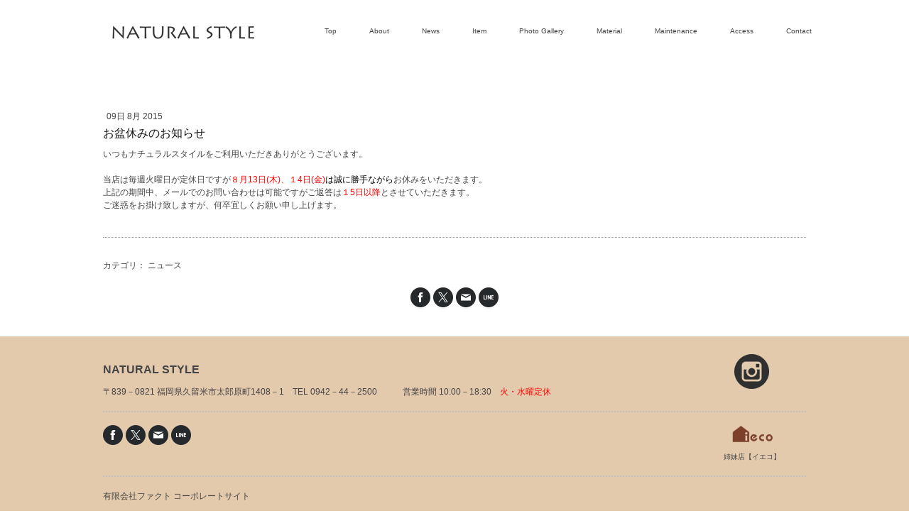

--- FILE ---
content_type: text/html; charset=UTF-8
request_url: https://www.be-naturalstyle.com/2015/08/09/%E3%81%8A%E7%9B%86%E4%BC%91%E3%81%BF%E3%81%AE%E3%81%8A%E7%9F%A5%E3%82%89%E3%81%9B/
body_size: 9719
content:
<!DOCTYPE html>
<html lang="ja-JP"><head>
    <meta charset="utf-8"/>
    <link rel="dns-prefetch preconnect" href="https://u.jimcdn.com/" crossorigin="anonymous"/>
<link rel="dns-prefetch preconnect" href="https://assets.jimstatic.com/" crossorigin="anonymous"/>
<link rel="dns-prefetch preconnect" href="https://image.jimcdn.com" crossorigin="anonymous"/>
<link rel="dns-prefetch preconnect" href="https://fonts.jimstatic.com" crossorigin="anonymous"/>
<meta name="viewport" content="width=device-width, initial-scale=1"/>
<meta http-equiv="X-UA-Compatible" content="IE=edge"/>
<meta name="description" content=""/>
<meta name="robots" content="index, follow, archive"/>
<meta property="st:section" content=""/>
<meta name="generator" content="Jimdo Creator"/>
<meta name="twitter:title" content="お盆休みのお知らせ"/>
<meta name="twitter:description" content="いつもナチュラルスタイルをご利用いただきありがとうございます。 当店は毎週火曜日が定休日ですが８月13日(木)、１4日(金)は誠に勝手ながらお休みをいただきます。 上記の期間中、メールでのお問い合わせは可能ですがご返答は１5日以降とさせていただきます。 ご迷惑をお掛け致しますが、何卒宜しくお願い申し上げます。"/>
<meta name="twitter:card" content="summary_large_image"/>
<meta property="og:url" content="http://www.be-naturalstyle.com/2015/08/09/%E3%81%8A%E7%9B%86%E4%BC%91%E3%81%BF%E3%81%AE%E3%81%8A%E7%9F%A5%E3%82%89%E3%81%9B/"/>
<meta property="og:title" content="お盆休みのお知らせ"/>
<meta property="og:description" content="いつもナチュラルスタイルをご利用いただきありがとうございます。 当店は毎週火曜日が定休日ですが８月13日(木)、１4日(金)は誠に勝手ながらお休みをいただきます。 上記の期間中、メールでのお問い合わせは可能ですがご返答は１5日以降とさせていただきます。 ご迷惑をお掛け致しますが、何卒宜しくお願い申し上げます。"/>
<meta property="og:type" content="article"/>
<meta property="og:locale" content="ja_JP"/>
<meta property="og:site_name" content="【ナチュラルスタイル】福岡県久留米市"/>
<meta property="article:published_time" content="2015-08-09 10:17:00"/>
<meta property="article:tag" content="ニュース"/><title>お盆休みのお知らせ - 【ナチュラルスタイル】福岡県久留米市</title>
<link rel="shortcut icon" href="https://assets.jimstatic.com/s/img/favicon.ico"/>
    <link rel="alternate" type="application/rss+xml" title="ブログ" href="https://www.be-naturalstyle.com/rss/blog"/>    
<link rel="canonical" href="https://www.be-naturalstyle.com/2015/08/09/お盆休みのお知らせ/"/>

        <script src="https://assets.jimstatic.com/ckies.js.865e7e29143a563466bd.js"></script>

        <script src="https://assets.jimstatic.com/cookieControl.js.05068c522913fc506a64.js"></script>
    <script>window.CookieControlSet.setToOff();</script>

    <style>html,body{margin:0}.hidden{display:none}.n{padding:5px}#cc-website-title a {text-decoration: none}.cc-m-image-align-1{text-align:left}.cc-m-image-align-2{text-align:right}.cc-m-image-align-3{text-align:center}</style>

        <link href="https://u.jimcdn.com/cms/o/sfcd20dff68ade806/layout/dm_0a883ddf09fe8d06ac65811c60c9a7d5/css/layout.css?t=1756625569" rel="stylesheet" type="text/css" id="jimdo_layout_css"/>
<script>     /* <![CDATA[ */     /*!  loadCss [c]2014 @scottjehl, Filament Group, Inc.  Licensed MIT */     window.loadCSS = window.loadCss = function(e,n,t){var r,l=window.document,a=l.createElement("link");if(n)r=n;else{var i=(l.body||l.getElementsByTagName("head")[0]).childNodes;r=i[i.length-1]}var o=l.styleSheets;a.rel="stylesheet",a.href=e,a.media="only x",r.parentNode.insertBefore(a,n?r:r.nextSibling);var d=function(e){for(var n=a.href,t=o.length;t--;)if(o[t].href===n)return e.call(a);setTimeout(function(){d(e)})};return a.onloadcssdefined=d,d(function(){a.media=t||"all"}),a};     window.onloadCSS = function(n,o){n.onload=function(){n.onload=null,o&&o.call(n)},"isApplicationInstalled"in navigator&&"onloadcssdefined"in n&&n.onloadcssdefined(o)}     /* ]]> */ </script>     <script>
// <![CDATA[
onloadCSS(loadCss('https://assets.jimstatic.com/web.css.0732c147b7adfbb7c932a67d78765812.css') , function() {
    this.id = 'jimdo_web_css';
});
// ]]>
</script>
<link href="https://assets.jimstatic.com/web.css.0732c147b7adfbb7c932a67d78765812.css" rel="preload" as="style"/>
<noscript>
<link href="https://assets.jimstatic.com/web.css.0732c147b7adfbb7c932a67d78765812.css" rel="stylesheet"/>
</noscript>
    <script>
    //<![CDATA[
        var jimdoData = {"isTestserver":false,"isLcJimdoCom":false,"isJimdoHelpCenter":false,"isProtectedPage":false,"cstok":"411a227088e1e4e8f1ee3114036e1ebf61f567c1","cacheJsKey":"a696674d4c92f468fb8c962458f373cd72fe7ea7","cacheCssKey":"a696674d4c92f468fb8c962458f373cd72fe7ea7","cdnUrl":"https:\/\/assets.jimstatic.com\/","minUrl":"https:\/\/assets.jimstatic.com\/app\/cdn\/min\/file\/","authUrl":"https:\/\/a.jimdo.com\/","webPath":"https:\/\/www.be-naturalstyle.com\/","appUrl":"https:\/\/a.jimdo.com\/","cmsLanguage":"ja_JP","isFreePackage":true,"mobile":false,"isDevkitTemplateUsed":true,"isTemplateResponsive":true,"websiteId":"sfcd20dff68ade806","pageId":2335622388,"packageId":1,"shop":{"deliveryTimeTexts":{"1":"\u304a\u5c4a\u3051\u65e5\u6570\uff1a1~3\u65e5","2":"\u304a\u5c4a\u3051\u65e5\u6570\uff1a3~5\u65e5","3":"\u304a\u5c4a\u3051\u65e5\u6570\uff1a5~8\u65e5"},"checkoutButtonText":"\u8cfc\u5165","isReady":false,"currencyFormat":{"pattern":"\u00a4#,##0","convertedPattern":"$#,##0","symbols":{"GROUPING_SEPARATOR":",","DECIMAL_SEPARATOR":".","CURRENCY_SYMBOL":"\uffe5"}},"currencyLocale":"ja_JP"},"tr":{"gmap":{"searchNotFound":"\u5165\u529b\u3055\u308c\u305f\u4f4f\u6240\u306f\u5b58\u5728\u3057\u306a\u3044\u304b\u3001\u898b\u3064\u3051\u308b\u3053\u3068\u304c\u3067\u304d\u307e\u305b\u3093\u3067\u3057\u305f\u3002","routeNotFound":"\u30eb\u30fc\u30c8\u304c\u8a08\u7b97\u3067\u304d\u307e\u305b\u3093\u3067\u3057\u305f\u3002\u76ee\u7684\u5730\u304c\u9060\u3059\u304e\u308b\u304b\u660e\u78ba\u3067\u306f\u306a\u3044\u53ef\u80fd\u6027\u304c\u3042\u308a\u307e\u3059\u3002"},"shop":{"checkoutSubmit":{"next":"\u6b21\u3078","wait":"\u304a\u5f85\u3061\u304f\u3060\u3055\u3044"},"paypalError":"\u30a8\u30e9\u30fc\u304c\u767a\u751f\u3057\u307e\u3057\u305f\u3002\u518d\u5ea6\u304a\u8a66\u3057\u304f\u3060\u3055\u3044\u3002","cartBar":"\u30b7\u30e7\u30c3\u30d4\u30f3\u30b0\u30ab\u30fc\u30c8\u3092\u78ba\u8a8d","maintenance":"\u7533\u3057\u8a33\u3054\u3056\u3044\u307e\u305b\u3093\u3001\u30e1\u30f3\u30c6\u30ca\u30f3\u30b9\u4e2d\u306e\u305f\u3081\u4e00\u6642\u7684\u306b\u30b7\u30e7\u30c3\u30d7\u304c\u5229\u7528\u3067\u304d\u307e\u305b\u3093\u3002\u3054\u8ff7\u60d1\u3092\u304a\u304b\u3051\u3057\u7533\u3057\u8a33\u3054\u3056\u3044\u307e\u305b\u3093\u304c\u3001\u304a\u6642\u9593\u3092\u3042\u3051\u3066\u518d\u5ea6\u304a\u8a66\u3057\u304f\u3060\u3055\u3044\u3002","addToCartOverlay":{"productInsertedText":"\u30ab\u30fc\u30c8\u306b\u5546\u54c1\u304c\u8ffd\u52a0\u3055\u308c\u307e\u3057\u305f","continueShoppingText":"\u8cb7\u3044\u7269\u3092\u7d9a\u3051\u308b","reloadPageText":"\u66f4\u65b0"},"notReadyText":"\u3053\u3061\u3089\u306e\u30b7\u30e7\u30c3\u30d7\u306f\u73fe\u5728\u6e96\u5099\u4e2d\u306e\u305f\u3081\u3054\u5229\u7528\u3044\u305f\u3060\u3051\u307e\u305b\u3093\u3002\u30b7\u30e7\u30c3\u30d7\u30aa\u30fc\u30ca\u30fc\u306f\u4ee5\u4e0b\u3092\u3054\u78ba\u8a8d\u304f\u3060\u3055\u3044\u3002https:\/\/help.jimdo.com\/hc\/ja\/articles\/115005521583","numLeftText":"\u73fe\u5728\u3053\u306e\u5546\u54c1\u306f {:num} \u307e\u3067\u8cfc\u5165\u3067\u304d\u307e\u3059\u3002","oneLeftText":"\u3053\u306e\u5546\u54c1\u306e\u5728\u5eab\u306f\u6b8b\u308a1\u70b9\u3067\u3059"},"common":{"timeout":"\u30a8\u30e9\u30fc\u304c\u767a\u751f\u3044\u305f\u3057\u307e\u3057\u305f\u3002\u5f8c\u307b\u3069\u518d\u5b9f\u884c\u3057\u3066\u304f\u3060\u3055\u3044\u3002"},"form":{"badRequest":"\u30a8\u30e9\u30fc\u304c\u767a\u751f\u3057\u307e\u3057\u305f\u3002\u5f8c\u307b\u3069\u6539\u3081\u3066\u304a\u8a66\u3057\u304f\u3060\u3055\u3044\u3002"}},"jQuery":"jimdoGen002","isJimdoMobileApp":false,"bgConfig":null,"bgFullscreen":true,"responsiveBreakpointLandscape":767,"responsiveBreakpointPortrait":480,"copyableHeadlineLinks":false,"tocGeneration":false,"googlemapsConsoleKey":false,"loggingForAnalytics":false,"loggingForPredefinedPages":false,"isFacebookPixelIdEnabled":false,"userAccountId":"e1b72223-272f-4a76-b1ef-f932ace7b165"};
    // ]]>
</script>

     <script> (function(window) { 'use strict'; var regBuff = window.__regModuleBuffer = []; var regModuleBuffer = function() { var args = [].slice.call(arguments); regBuff.push(args); }; if (!window.regModule) { window.regModule = regModuleBuffer; } })(window); </script>
    <script src="https://assets.jimstatic.com/web.js.9116b46b92b1358798e9.js" async="true"></script>
    <script src="https://assets.jimstatic.com/at.js.4414d972ea768b46a7c9.js"></script>
    

</head>

<body class="body cc-page cc-page-blog j-m-gallery-styles j-m-video-styles j-m-hr-styles j-m-header-styles j-m-text-styles j-m-emotionheader-styles j-m-htmlCode-styles j-m-rss-styles j-m-form-styles-disabled j-m-table-styles j-m-textWithImage-styles j-m-downloadDocument-styles j-m-imageSubtitle-styles j-m-flickr-styles j-m-googlemaps-styles j-m-blogSelection-styles-disabled j-m-comment-styles-disabled j-m-jimdo-styles j-m-profile-styles j-m-guestbook-styles j-m-promotion-styles j-m-twitter-styles j-m-hgrid-styles j-m-shoppingcart-styles j-m-catalog-styles j-m-product-styles-disabled j-m-facebook-styles j-m-sharebuttons-styles j-m-formnew-styles-disabled j-m-callToAction-styles j-m-turbo-styles j-m-spacing-styles j-m-googleplus-styles j-m-dummy-styles j-m-search-styles j-m-booking-styles j-m-socialprofiles-styles j-footer-styles cc-pagemode-default cc-content-parent" id="page-2335622388">

<div id="cc-inner" class="cc-content-parent">
  <input type="checkbox" id="jtpl-navigation__checkbox" class="jtpl-navigation__checkbox"/><!-- _main.sass --><div class="jtpl-main cc-content-parent">

    <!-- _background-area.sass -->
    <div class="jtpl-background-area" background-area="fullscreen"></div>
    <!-- END _background-area.sass -->

    <!-- _cart.sass -->
    <div class="jtpl-cart">
      
    </div>
    <!-- END _cart.sass -->

    <!-- _header.sass -->
    <header class="jtpl-header navigation-colors"><div class="jtpl-topbar-section navigation-vertical-alignment">
        <div class="jtpl-logo">
          <div id="cc-website-logo" class="cc-single-module-element"><div id="cc-m-13399679488" class="j-module n j-imageSubtitle"><div class="cc-m-image-container"><figure class="cc-imagewrapper cc-m-image-align-1">
<a href="https://www.be-naturalstyle.com/" target="_self"><img srcset="https://image.jimcdn.com/cdn-cgi/image/width=230%2Cheight=10000%2Cfit=contain%2C/app/cms/storage/image/path/sfcd20dff68ade806/image/i67a1a4e8e5d1f338/version/1539323472/image.gif 230w, https://image.jimcdn.com/cdn-cgi/image/width=320%2Cheight=10000%2Cfit=contain%2C/app/cms/storage/image/path/sfcd20dff68ade806/image/i67a1a4e8e5d1f338/version/1539323472/image.gif 320w, https://image.jimcdn.com/cdn-cgi/image/width=460%2Cheight=10000%2Cfit=contain%2C/app/cms/storage/image/path/sfcd20dff68ade806/image/i67a1a4e8e5d1f338/version/1539323472/image.gif 460w" sizes="(min-width: 230px) 230px, 100vw" id="cc-m-imagesubtitle-image-13399679488" src="https://image.jimcdn.com/cdn-cgi/image/width=230%2Cheight=10000%2Cfit=contain%2C/app/cms/storage/image/path/sfcd20dff68ade806/image/i67a1a4e8e5d1f338/version/1539323472/image.gif" alt="【ナチュラルスタイル】福岡県久留米市" class="" data-src-width="929" data-src-height="206" data-src="https://image.jimcdn.com/cdn-cgi/image/width=230%2Cheight=10000%2Cfit=contain%2C/app/cms/storage/image/path/sfcd20dff68ade806/image/i67a1a4e8e5d1f338/version/1539323472/image.gif" data-image-id="8482330388"/></a>    

</figure>
</div>
<div class="cc-clear"></div>
<script id="cc-m-reg-13399679488">// <![CDATA[

    window.regModule("module_imageSubtitle", {"data":{"imageExists":true,"hyperlink":"","hyperlink_target":"","hyperlinkAsString":"","pinterest":"0","id":13399679488,"widthEqualsContent":"1","resizeWidth":"230","resizeHeight":52},"id":13399679488});
// ]]>
</script></div></div>
        </div>

        <!-- _navigation.sass -->
        <div class="jtpl-navigation">
          <nav><div data-container="navigation"><div class="j-nav-variant-nested"><ul class="cc-nav-level-0 j-nav-level-0"><li id="cc-nav-view-1135880215" class="jmd-nav__list-item-0"><a href="/" data-link-title="Top">Top</a></li><li id="cc-nav-view-2445232388" class="jmd-nav__list-item-0"><a href="/about-1/" data-link-title="About">About</a></li><li id="cc-nav-view-1135884315" class="jmd-nav__list-item-0"><a href="/news/" data-link-title="News">News</a></li><li id="cc-nav-view-1135891015" class="jmd-nav__list-item-0 j-nav-has-children"><a href="/item/" data-link-title="Item">Item</a><span data-navi-toggle="cc-nav-view-1135891015" class="jmd-nav__toggle-button"></span></li><li id="cc-nav-view-1135891415" class="jmd-nav__list-item-0"><a href="/photo-gallery/" data-link-title="Photo Gallery">Photo Gallery</a></li><li id="cc-nav-view-1135891315" class="jmd-nav__list-item-0"><a href="/material/" data-link-title="Material">Material</a></li><li id="cc-nav-view-1135893415" class="jmd-nav__list-item-0"><a href="/maintenance/" data-link-title="Maintenance">Maintenance</a></li><li id="cc-nav-view-1135891115" class="jmd-nav__list-item-0"><a href="/access/" data-link-title="Access">Access</a></li><li id="cc-nav-view-1135880915" class="jmd-nav__list-item-0"><a href="/contact/" data-link-title="Contact">Contact</a></li></ul></div></div>
          </nav>
</div>
        <!-- END _navigation.sass -->

        <!-- _mobile-navigation.sass -->
        <label for="jtpl-navigation__checkbox" class="jtpl-navigation__label navigation-colors__menu-icon">
          <span class="jtpl-navigation__borders navigation-colors__menu-icon"></span>
        </label>
        <div class="jtpl-mobile-navigation navigation-colors">
          <div data-container="navigation"><div class="j-nav-variant-nested"><ul class="cc-nav-level-0 j-nav-level-0"><li id="cc-nav-view-1135880215" class="jmd-nav__list-item-0"><a href="/" data-link-title="Top">Top</a></li><li id="cc-nav-view-2445232388" class="jmd-nav__list-item-0"><a href="/about-1/" data-link-title="About">About</a></li><li id="cc-nav-view-1135884315" class="jmd-nav__list-item-0"><a href="/news/" data-link-title="News">News</a></li><li id="cc-nav-view-1135891015" class="jmd-nav__list-item-0 j-nav-has-children"><a href="/item/" data-link-title="Item">Item</a><span data-navi-toggle="cc-nav-view-1135891015" class="jmd-nav__toggle-button"></span><ul class="cc-nav-level-1 j-nav-level-1"><li id="cc-nav-view-1136185215" class="jmd-nav__list-item-1"><a href="/item/ダイニングテーブル/" data-link-title="ダイニングテーブル">ダイニングテーブル</a></li><li id="cc-nav-view-1136185315" class="jmd-nav__list-item-1"><a href="/item/チェアー-スツール-ベンチ/" data-link-title="チェアー/スツール/ベンチ">チェアー/スツール/ベンチ</a></li><li id="cc-nav-view-1136186115" class="jmd-nav__list-item-1"><a href="/item/キッチン収納/" data-link-title="キッチン収納">キッチン収納</a></li><li id="cc-nav-view-1136186015" class="jmd-nav__list-item-1"><a href="/item/サイドボード-シェルフ/" data-link-title="サイドボード/シェルフ">サイドボード/シェルフ</a></li><li id="cc-nav-view-1136185915" class="jmd-nav__list-item-1"><a href="/item/テレビボード/" data-link-title="テレビボード">テレビボード</a></li><li id="cc-nav-view-1136185815" class="jmd-nav__list-item-1"><a href="/item/リビングテーブル-サイドテーブル/" data-link-title="リビングテーブル/サイドテーブル">リビングテーブル/サイドテーブル</a></li><li id="cc-nav-view-1136185715" class="jmd-nav__list-item-1"><a href="/item/ソファー/" data-link-title="ソファー">ソファー</a></li><li id="cc-nav-view-1136185615" class="jmd-nav__list-item-1"><a href="/item/デスク/" data-link-title="デスク">デスク</a></li><li id="cc-nav-view-1136333715" class="jmd-nav__list-item-1"><a href="/item/チェスト/" data-link-title="チェスト">チェスト</a></li><li id="cc-nav-view-1136185515" class="jmd-nav__list-item-1"><a href="/item/ベッド/" data-link-title="ベッド">ベッド</a></li><li id="cc-nav-view-1136185415" class="jmd-nav__list-item-1"><a href="/item/子供家具-キッズ/" data-link-title="子供家具/キッズ">子供家具/キッズ</a></li><li id="cc-nav-view-1136333815" class="jmd-nav__list-item-1"><a href="/item/ミラー/" data-link-title="ミラー">ミラー</a></li><li id="cc-nav-view-1136334215" class="jmd-nav__list-item-1"><a href="/item/ラグ-カーペット/" data-link-title="ラグ/カーペット">ラグ/カーペット</a></li><li id="cc-nav-view-1136334015" class="jmd-nav__list-item-1"><a href="/item/照明/" data-link-title="照明">照明</a></li><li id="cc-nav-view-1136333915" class="jmd-nav__list-item-1"><a href="/item/時計/" data-link-title="時計">時計</a></li></ul></li><li id="cc-nav-view-1135891415" class="jmd-nav__list-item-0"><a href="/photo-gallery/" data-link-title="Photo Gallery">Photo Gallery</a></li><li id="cc-nav-view-1135891315" class="jmd-nav__list-item-0"><a href="/material/" data-link-title="Material">Material</a></li><li id="cc-nav-view-1135893415" class="jmd-nav__list-item-0"><a href="/maintenance/" data-link-title="Maintenance">Maintenance</a></li><li id="cc-nav-view-1135891115" class="jmd-nav__list-item-0"><a href="/access/" data-link-title="Access">Access</a></li><li id="cc-nav-view-1135880915" class="jmd-nav__list-item-0"><a href="/contact/" data-link-title="Contact">Contact</a></li></ul></div></div>
        </div>
        <!-- END _mobile-navigation.sass -->

      </div>

    </header><!-- END _header.sass --><!-- _subnavigation.sass --><nav class="jtpl-subnavigation subnavigation-colors"><div class="jtpl-subnavigation__inner-nav2 navigation-alignment">
        <div data-container="navigation"><div class="j-nav-variant-nested"></div></div>
      </div>
      <div class="jtpl-subnavigation__inner-nav3 navigation-alignment">
        <div data-container="navigation"><div class="j-nav-variant-nested"></div></div>
      </div>
    </nav><!-- END _subnavigation.sass --><!-- _title.sass --><div class="jtpl-title" data-features="boxed" background-area="stripe" background-area-default="">
      
    </div>
    <!-- END _title.sass -->

    <!-- _section.sass -->
    <div class="jtpl-section cc-content-parent">

      <div class="jtpl-content content-options cc-content-parent">
        <div class="jtpl-content__inner content-padding cc-content-parent">
          <div class="jtpl-breadcrumb breadcrumb-options">
            <div data-container="navigation"><div class="j-nav-variant-breadcrumb"><ol/></div></div>
          </div>
          <div id="content_area" data-container="content"><div id="content_start"></div>
        <article class="j-blog"><div class="n j-blog-meta j-blog-post--header">
    <div class="j-text j-module n">
                <span class="j-text j-blog-post--date">
            09日 8月 2015        </span>
    </div>
    <h1 class="j-blog-header j-blog-headline j-blog-post--headline">お盆休みのお知らせ</h1>
</div>
<div class="post j-blog-content">
        <div id="cc-matrix-3436956688"><div id="cc-m-12202506788" class="j-module n j-text "><p>
    いつもナチュラルスタイルをご利用いただきありがとうございます。
</p>

<p>
    <br data-mce-bogus="1"/>
</p>

<p>
    当店は毎週火曜日が定休日ですが<span style="color: rgb(255, 0, 0);" data-mce-style="color: #ff0000;">８月13日(木)、１4日(金)<span style="color: rgb(0, 0, 0);" data-mce-style="color: #000000;">は誠に勝手ながら</span></span>お休みをいただきます。
</p>

<p>
    上記の期間中、メールでのお問い合わせは可能ですがご返答は<span style="color: rgb(255, 0, 0);" data-mce-style="color: #ff0000;">１5日以降</span>とさせていただきます。
</p>

<p>
    ご迷惑をお掛け致しますが、何卒宜しくお願い申し上げます。
</p>

<p>
    <br/>
</p></div><div id="cc-m-12202508188" class="j-module n j-hr ">    <hr/>
</div></div>
        </div><div class="j-module n j-text j-blog-post--tags-wrapper"><span class="j-blog-post--tags--template" style="display: none;"><span class="j-blog-post--tag">tagPlaceholder</span></span><span class="j-blog-post--tags-label" style="display: inline;">カテゴリ：</span> <span class="j-blog-post--tags-list"><span class="j-blog-post--tag">ニュース</span></span></div><div class="n" id="flexsocialbuttons">
<div class="cc-sharebuttons-element cc-sharebuttons-size-32 cc-sharebuttons-style-black cc-sharebuttons-design-round cc-sharebuttons-align-center">


    <a class="cc-sharebuttons-facebook" href="http://www.facebook.com/sharer.php?u=https://www.be-naturalstyle.com/2015/08/09/%E3%81%8A%E7%9B%86%E4%BC%91%E3%81%BF%E3%81%AE%E3%81%8A%E7%9F%A5%E3%82%89%E3%81%9B/&amp;t=%E3%81%8A%E7%9B%86%E4%BC%91%E3%81%BF%E3%81%AE%E3%81%8A%E7%9F%A5%E3%82%89%E3%81%9B" title="Facebook" target="_blank"></a><a class="cc-sharebuttons-x" href="https://x.com/share?text=%E3%81%8A%E7%9B%86%E4%BC%91%E3%81%BF%E3%81%AE%E3%81%8A%E7%9F%A5%E3%82%89%E3%81%9B&amp;url=https%3A%2F%2Fwww.be-naturalstyle.com%2F2015%2F08%2F09%2F%25E3%2581%258A%25E7%259B%2586%25E4%25BC%2591%25E3%2581%25BF%25E3%2581%25AE%25E3%2581%258A%25E7%259F%25A5%25E3%2582%2589%25E3%2581%259B%2F" title="X" target="_blank"></a><a class="cc-sharebuttons-mail" href="mailto:?subject=%E3%81%8A%E7%9B%86%E4%BC%91%E3%81%BF%E3%81%AE%E3%81%8A%E7%9F%A5%E3%82%89%E3%81%9B&amp;body=https://www.be-naturalstyle.com/2015/08/09/%E3%81%8A%E7%9B%86%E4%BC%91%E3%81%BF%E3%81%AE%E3%81%8A%E7%9F%A5%E3%82%89%E3%81%9B/" title="メールアドレス" target=""></a><a class="cc-sharebuttons-line" href="http://line.me/R/msg/text/?%E3%81%8A%E7%9B%86%E4%BC%91%E3%81%BF%E3%81%AE%E3%81%8A%E7%9F%A5%E3%82%89%E3%81%9B%0Ahttps://www.be-naturalstyle.com/2015/08/09/%E3%81%8A%E7%9B%86%E4%BC%91%E3%81%BF%E3%81%AE%E3%81%8A%E7%9F%A5%E3%82%89%E3%81%9B/" title="Line" target="_blank"></a>

</div>
</div></article>
        </div>
        </div>
      </div>

      <div class="jtpl-sidebar sidebar-options">
        <div class="jtpl-sidebar__inner">
          <div data-container="sidebar"><div id="cc-matrix-1385824315"><div id="cc-m-13165668188" class="j-module n j-hgrid ">    <div class="cc-m-hgrid-column" style="width: 81.78%;">
        <div id="cc-matrix-3721771288"><div id="cc-m-14022571488" class="j-module n j-imageSubtitle "></div><div id="cc-m-13165664488" class="j-module n j-text "><p>
    <strong><span style="font-size: 16px;">NATURAL STYLE</span></strong>
</p></div><div id="cc-m-6160484115" class="j-module n j-text "><p style="text-align: left;">
    〒839－0821 福岡県久留米市太郎原町1408－1　TEL 0942－44－2500　　　営業時間 10:00－18:30　<span style="color: #ff0000;">火・水曜定休</span>
</p></div></div>    </div>
            <div class="cc-m-hgrid-separator" data-display="cms-only"><div></div></div>
        <div class="cc-m-hgrid-column last" style="width: 16.21%;">
        <div id="cc-matrix-3721771388"><div id="cc-m-13165719088" class="j-module n j-imageSubtitle "><figure class="cc-imagewrapper cc-m-image-align-3">
<a href="https://www.instagram.com/naturalstyle_furniture/" target="_blank"><img srcset="https://image.jimcdn.com/cdn-cgi/image/width=49%2Cheight=10000%2Cfit=contain%2C/app/cms/storage/image/path/sfcd20dff68ade806/image/id5b36f2711a72afb/version/1502013705/image.gif 49w, https://image.jimcdn.com/cdn-cgi/image/width=98%2Cheight=10000%2Cfit=contain%2C/app/cms/storage/image/path/sfcd20dff68ade806/image/id5b36f2711a72afb/version/1502013705/image.gif 98w" sizes="(min-width: 49px) 49px, 100vw" id="cc-m-imagesubtitle-image-13165719088" src="https://image.jimcdn.com/cdn-cgi/image/width=49%2Cheight=10000%2Cfit=contain%2C/app/cms/storage/image/path/sfcd20dff68ade806/image/id5b36f2711a72afb/version/1502013705/image.gif" alt="" class="" data-src-width="512" data-src-height="512" data-src="https://image.jimcdn.com/cdn-cgi/image/width=49%2Cheight=10000%2Cfit=contain%2C/app/cms/storage/image/path/sfcd20dff68ade806/image/id5b36f2711a72afb/version/1502013705/image.gif" data-image-id="8335243388"/></a>    

</figure>

<div class="cc-clear"></div>
<script id="cc-m-reg-13165719088">// <![CDATA[

    window.regModule("module_imageSubtitle", {"data":{"imageExists":true,"hyperlink":"https:\/\/www.instagram.com\/naturalstyle_furniture\/","hyperlink_target":"_blank","hyperlinkAsString":"https:\/\/www.instagram.com\/naturalstyle_furniture\/","pinterest":"0","id":13165719088,"widthEqualsContent":"0","resizeWidth":"49","resizeHeight":49},"id":13165719088});
// ]]>
</script></div></div>    </div>
    
<div class="cc-m-hgrid-overlay" data-display="cms-only"></div>

<br class="cc-clear"/>

</div><div id="cc-m-13165667488" class="j-module n j-hr ">    <hr/>
</div><div id="cc-m-12771069588" class="j-module n j-hgrid ">    <div class="cc-m-hgrid-column" style="width: 81.88%;">
        <div id="cc-matrix-3629435488"><div id="cc-m-13233996488" class="j-module n j-sharebuttons ">
<div class="cc-sharebuttons-element cc-sharebuttons-size-32 cc-sharebuttons-style-black cc-sharebuttons-design-round cc-sharebuttons-align-left">


    <a class="cc-sharebuttons-facebook" href="http://www.facebook.com/sharer.php?u=https://www.be-naturalstyle.com/2015/08/09/%E3%81%8A%E7%9B%86%E4%BC%91%E3%81%BF%E3%81%AE%E3%81%8A%E7%9F%A5%E3%82%89%E3%81%9B/&amp;t=%E3%81%8A%E7%9B%86%E4%BC%91%E3%81%BF%E3%81%AE%E3%81%8A%E7%9F%A5%E3%82%89%E3%81%9B" title="Facebook" target="_blank"></a><a class="cc-sharebuttons-x" href="https://x.com/share?text=%E3%81%8A%E7%9B%86%E4%BC%91%E3%81%BF%E3%81%AE%E3%81%8A%E7%9F%A5%E3%82%89%E3%81%9B&amp;url=https%3A%2F%2Fwww.be-naturalstyle.com%2F2015%2F08%2F09%2F%25E3%2581%258A%25E7%259B%2586%25E4%25BC%2591%25E3%2581%25BF%25E3%2581%25AE%25E3%2581%258A%25E7%259F%25A5%25E3%2582%2589%25E3%2581%259B%2F" title="X" target="_blank"></a><a class="cc-sharebuttons-mail" href="mailto:?subject=%E3%81%8A%E7%9B%86%E4%BC%91%E3%81%BF%E3%81%AE%E3%81%8A%E7%9F%A5%E3%82%89%E3%81%9B&amp;body=https://www.be-naturalstyle.com/2015/08/09/%E3%81%8A%E7%9B%86%E4%BC%91%E3%81%BF%E3%81%AE%E3%81%8A%E7%9F%A5%E3%82%89%E3%81%9B/" title="メールアドレス" target=""></a><a class="cc-sharebuttons-line" href="http://line.me/R/msg/text/?%E3%81%8A%E7%9B%86%E4%BC%91%E3%81%BF%E3%81%AE%E3%81%8A%E7%9F%A5%E3%82%89%E3%81%9B%0Ahttps://www.be-naturalstyle.com/2015/08/09/%E3%81%8A%E7%9B%86%E4%BC%91%E3%81%BF%E3%81%AE%E3%81%8A%E7%9F%A5%E3%82%89%E3%81%9B/" title="Line" target="_blank"></a>

</div>
</div></div>    </div>
            <div class="cc-m-hgrid-separator" data-display="cms-only"><div></div></div>
        <div class="cc-m-hgrid-column last" style="width: 16.11%;">
        <div id="cc-matrix-3629435588"><div id="cc-m-12771080288" class="j-module n j-imageSubtitle "><figure class="cc-imagewrapper cc-m-image-align-3">
<a href="http://www.iecoieco.com/" target="_blank"><img srcset="https://image.jimcdn.com/cdn-cgi/image/width=59%2Cheight=10000%2Cfit=contain%2Cformat=png%2C/app/cms/storage/image/path/sfcd20dff68ade806/image/i7748f34ca1be9b52/version/1595054915/image.png 59w, https://image.jimcdn.com/cdn-cgi/image/width=118%2Cheight=10000%2Cfit=contain%2Cformat=png%2C/app/cms/storage/image/path/sfcd20dff68ade806/image/i7748f34ca1be9b52/version/1595054915/image.png 118w" sizes="(min-width: 59px) 59px, 100vw" id="cc-m-imagesubtitle-image-12771080288" src="https://image.jimcdn.com/cdn-cgi/image/width=59%2Cheight=10000%2Cfit=contain%2Cformat=png%2C/app/cms/storage/image/path/sfcd20dff68ade806/image/i7748f34ca1be9b52/version/1595054915/image.png" alt="" class="" data-src-width="400" data-src-height="172" data-src="https://image.jimcdn.com/cdn-cgi/image/width=59%2Cheight=10000%2Cfit=contain%2Cformat=png%2C/app/cms/storage/image/path/sfcd20dff68ade806/image/i7748f34ca1be9b52/version/1595054915/image.png" data-image-id="8137332688"/></a>    

</figure>

<div class="cc-clear"></div>
<script id="cc-m-reg-12771080288">// <![CDATA[

    window.regModule("module_imageSubtitle", {"data":{"imageExists":true,"hyperlink":"http:\/\/www.iecoieco.com","hyperlink_target":"_blank","hyperlinkAsString":"http:\/\/www.iecoieco.com","pinterest":"0","id":12771080288,"widthEqualsContent":"0","resizeWidth":"59","resizeHeight":26},"id":12771080288});
// ]]>
</script></div><div id="cc-m-12771081788" class="j-module n j-text "><p style="text-align: center;">
    <span style="font-size: 10px;">姉妹店【イエコ】</span>
</p></div></div>    </div>
    
<div class="cc-m-hgrid-overlay" data-display="cms-only"></div>

<br class="cc-clear"/>

</div><div id="cc-m-13475547188" class="j-module n j-hr ">    <hr/>
</div><div id="cc-m-13475533588" class="j-module n j-text "><p style="text-align: left;">
    <span style="color: #454545;"><a href="http://www.fact-interior.co.jp" target="_blank" title="www.fact-interior.co.jp" style="color: #454545;">有限会社ファクト コーポレートサイト</a></span>
</p></div></div></div>
        </div>
      </div>

      <div class="jtpl-footer footer-options">
        <div class="jtpl-footer__inner">
          <div id="contentfooter" data-container="footer">

    
    <div class="j-meta-links">
        Copyright(c)[2012] NATURAL STYLE, All rights reserved.    </div>

    <div class="j-admin-links">
            <span class="loggedout">
        <a rel="nofollow" id="login" href="/login">ログイン</a>
    </span>

<span class="loggedin">
    <a rel="nofollow" id="logout" target="_top" href="https://cms.e.jimdo.com/app/cms/logout.php">
        ログアウト    </a>
    |
    <a rel="nofollow" id="edit" target="_top" href="https://a.jimdo.com/app/auth/signin/jumpcms/?page=2335622388">編集</a>
</span>
        </div>

    <div class="jimdo-free-footer-ad jimdo-kddi-footer"> <a class="jimdo-footer-branding pull-left" href=" https://jp.jimdo.com/?utm_source=cre-be-naturalstyle&amp;utm_medium=footer%20ad&amp;utm_campaign=ownads%20webview" rel="nofollow">Jimdo</a> <p class="pull-left"> <strong>あなたもジンドゥーで無料ホームページを。</strong> 無料新規登録は <a id="fallback-ad-textlink" href=" https://jp.jimdo.com/?utm_source=cre-be-naturalstyle&amp;utm_medium=footer%20ad&amp;utm_campaign=ownads%20webview" class="jimdolink" rel="nofollow">https://jp.jimdo.com</a> から </p> </div> 
</div>

        </div>
      </div>
    </div>
    <!-- ENDE_section.sass -->

  </div>
  <!-- END _main.sass -->
</div>
    <ul class="cc-FloatingButtonBarContainer cc-FloatingButtonBarContainer-right hidden">

                    <!-- scroll to top button -->
            <li class="cc-FloatingButtonBarContainer-button-scroll">
                <a href="javascript:void(0);" title="トップへ戻る">
                    <span>トップへ戻る</span>
                </a>
            </li>
            <script>// <![CDATA[

    window.regModule("common_scrolltotop", []);
// ]]>
</script>    </ul>
    
<script type="text/javascript">
//<![CDATA[
if (window.CookieControl.isCookieAllowed("ga")) {
  
        (function() {
            var ga = document.createElement('script');
            ga.type = 'text/javascript';
            ga.async = true;
            ga.src = 'https://www.googletagmanager.com/gtag/js?id=G-FRZBL2Y8X8';

            var s = document.getElementsByTagName('script')[0];
            s.parentNode.insertBefore(ga, s);
        })()
        <!-- Google tag (gtag.js) -->

 }
<!-- Google tag (gtag.js) -->




  window.dataLayer = window.dataLayer || [];
  function gtag(){dataLayer.push(arguments);}
  gtag('js', new Date());

  gtag('config', 'G-FRZBL2Y8X8',{
    'anonymize_ip': true,
    'page_title': document.title,
    'page_path': location.pathname + location.search + location.hash
  });


//]]>
</script><script type="text/javascript">
//<![CDATA[
//]]>
</script>
    
<div id="loginbox" class="hidden">

    <div id="loginbox-header">

    <a class="cc-close" title="項目を閉じる" href="#">閉じる</a>

    <div class="c"></div>

</div>

<div id="loginbox-content">

        <div id="resendpw"></div>

        <div id="loginboxOuter"></div>
    </div>
</div>
<div id="loginbox-darklayer" class="hidden"></div>
<script>// <![CDATA[

    window.regModule("web_login", {"url":"https:\/\/www.be-naturalstyle.com\/","pageId":2335622388});
// ]]>
</script>

<noscript><iframe src="https://www.googletagmanager.com/ns.html?id=GTM-WDBL3P" height="0" width="0" style="display:none;visibility:hidden"></iframe></noscript>


</body>
</html>
